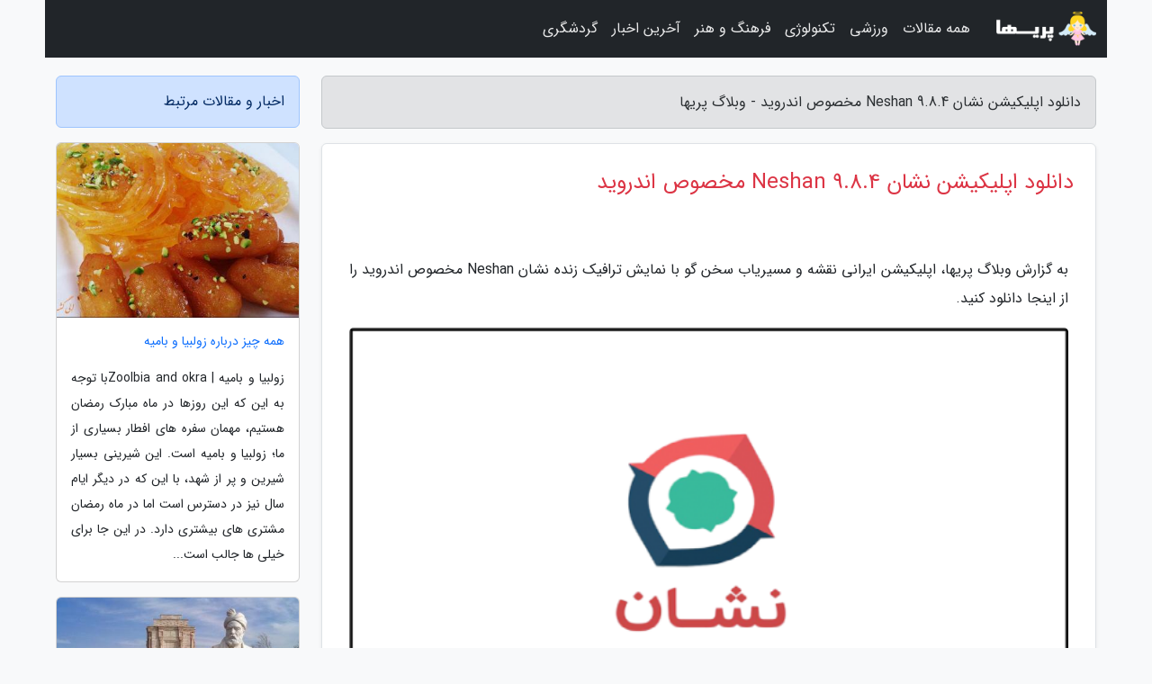

--- FILE ---
content_type: text/html; charset=UTF-8
request_url: https://pariha.ir/post/%D8%AF%D8%A7%D9%86%D9%84%D9%88%D8%AF-%D8%A7%D9%BE%D9%84%DB%8C%DA%A9%DB%8C%D8%B4%D9%86-%D9%86%D8%B4%D8%A7%D9%86-neshan-984-8881
body_size: 6796
content:
<!doctype html>
<html dir="rtl">
<head prefix="og: http://ogp.me/ns# fb: http://ogp.me/ns/fb# article: http://ogp.me/ns/article#">
<meta charset="utf-8" >
<title>دانلود اپلیکیشن نشان Neshan 9.8.4 مخصوص اندروید - وبلاگ پریها</title>
<meta name="robots" content="index" />
<link rel="canonical" href="https://pariha.ir/post/%D8%AF%D8%A7%D9%86%D9%84%D9%88%D8%AF-%D8%A7%D9%BE%D9%84%DB%8C%DA%A9%DB%8C%D8%B4%D9%86-%D9%86%D8%B4%D8%A7%D9%86-neshan-984-8881" >
<meta property="og:url" content="https://pariha.ir/post/%D8%AF%D8%A7%D9%86%D9%84%D9%88%D8%AF-%D8%A7%D9%BE%D9%84%DB%8C%DA%A9%DB%8C%D8%B4%D9%86-%D9%86%D8%B4%D8%A7%D9%86-neshan-984-8881" >
	
<meta http-equiv="X-UA-Compatible" content="IE=edge">
<meta name="viewport" content="width=device-width, initial-scale=1.0" >	
<link rel="stylesheet" href="/module/template/framework/css/bootstrap.rtl.min.css" type="text/css" />
<link rel="stylesheet" type="text/css" href="/module/template/framework/css/style.css" >	
<meta name="twitter:card" content="summary_large_image" >
<meta name="twitter:domain" content="pariha.ir" >
<meta property="og:type" content="article">
<meta property="article:publisher" content="https://pariha.ir" >
<meta property="og:title" content="دانلود اپلیکیشن نشان Neshan 9.8.4 مخصوص اندروید - وبلاگ پریها" >
<meta property="fb:app_id" content="1147311521992329" >
<meta property="og:image" content="https://pariha.ir/upload/2022/05/01/68996ebb72-cf3ee7c11600-7a73b69c.png" />
<meta property="og:site_name" content="وبلاگ پریها" >
<meta name="description" content="اپلیکیشن ایرانی نقشه و مسیریاب سخن گو با نمایش ترافیک زنده نشان Neshan مخصوص اندروید را از اینجا دانلود کنید. - وبلاگ پریها" >
<meta property="og:description" content="اپلیکیشن ایرانی نقشه و مسیریاب سخن گو با نمایش ترافیک زنده نشان Neshan مخصوص اندروید را از اینجا دانلود کنید. - وبلاگ پریها"  >
  
<script src="/module/template/framework/js/jquery-3.4.1.min.js" ></script>
<script src="/module/template/framework/js/function.js?lastmod=1769000508"></script>
<link rel="stylesheet" type="text/css" href="/module/template/framework/css/colorbox.css" >
<script src="/module/template/framework/js/jquery.colorbox-min.js"></script>	


<meta property="og:type" content="article" />
<script src="/module/component/comment/comment-post.js"></script><link rel="icon" href="/favicon.ico" type="image/x-icon">
<link rel="stylesheet" href="/module/template/framework/css/fontawesome.css">
<!--[if lt IE 9]>
<script src="/module/template/framework/js/bootstrap/html5shiv.min.js" ></script>
<script src="/module/template/framework/js/bootstrap/respond.min.js" ></script>
<![endif]-->
</head>
<body class="bg-light">
<div class="container bg-light position-relative pt-5">	
<div id="sitebody" class="mt-3">
<header>
<div class="row header">
<div class="col-sm-12">
</div>	
</div>	
</header><div class="row main-content">
<div class="container">
<div class="row">
<div class="col-lg-9 col-md-8 mb-5">
<article>	
<div class="breadcrumb alert alert-secondary">
<h1 class="h6 m-0"> 	
دانلود اپلیکیشن نشان Neshan 9.8.4 مخصوص اندروید - وبلاگ پریها</h1>	
</div>
	
<div>
<div class="card shadow-sm border rounded p-0 mb-5 bg-white text-dark w-100 position-relative">
<h2 class="p-4 h4 text-danger mb-n4">دانلود اپلیکیشن نشان Neshan 9.8.4 مخصوص اندروید</h2>
<div class="custom-content card-body">
<div class="card-text">
<p>به گزارش وبلاگ پریها، اپلیکیشن ایرانی نقشه و مسیریاب سخن گو با نمایش ترافیک زنده نشان Neshan مخصوص اندروید را از اینجا دانلود کنید.</p></div>	
<picture>	
<source media="(max-width: 480px)" srcset="/upload/2022/05/01/cache/thum_68996ebb72-cf3ee7c11600-7a73b69c.png">
<img src="https://pariha.ir/upload/2022/05/01/68996ebb72-cf3ee7c11600-7a73b69c.png" alt="دانلود اپلیکیشن نشان Neshan 9.8.4 مخصوص اندروید" class="card-img-top" title="دانلود اپلیکیشن نشان Neshan 9.8.4 مخصوص اندروید">
</picture>	

<div class="card-text mt-3">	
<p>به گزارش خبرنگاران، ممکن است افراد در بسیاری از مواقع گذرشان به مکان هایی بیفتد که هیچ آشنایی با آنجا نداشته و قادر به یافتن جهت خود نباشد؛ اما چند سالی است که بازار جهتیاب ها بین کاربران داغ شده و افراد زیادی برای یافتن جهت درست خود از این نرم افزارها استفاده می نمایند.</p><p>علاوه بر نمونه های خارجی جهتیاب ها، چند وقتی است که شرکت های داخلی نیز وارد این حوزه شده اند و توانسته اند به موفقیت بسیار خوبی در این حوزه دست پیدا نمایند. یکی از جهتیاب های داخلی، نقشه نشان است که به واسطه قابلیت  های مختلف خود توانسته به محبوبیت بسیار خوبی در بین کاربران دست پیدا کند.</p><p>بیشتر بخوانید</p><ul><li><p> دانلود برنامه وان درایو ذخیره  سازی ابری Microsoft OneDrive 6.45</p></li></ul><p>بعضی از ویژگی های برنامه Neshan اندروید:</p><ul><li>نقشه فارسی سراسر ایران</li><li>قابلیت جستجوی صوتی</li><li>جستجوی مکان های عمومی پرکاربرد نزدیک شما</li><li>بیشترین جزئیات در نام معابر شهرهای ایران</li><li>گزارش اشکالات نقشه</li><li>اشتراک گذاری موقعیت مکانی</li><li>ثبت مکان های شخصی جهت جهتیابی سریع</li><li>نمایش دوبعدی و سه بعدی نقشه</li><li>نمایش نقشه در دو حالت شب و روز</li><li>جهتیابی با توجه به ترافیک آنلاین معابر و یافتن سریع ترین جهت</li><li>دوربین های کنترل سرعت و هشدار نزدیک شدن به دوربین</li><li>نمایش سرعت مجاز معبر و هشدار سرعت غیر مجاز</li><li>پیدا کردن مکان های عمومی اطراف شما</li><li>جهتیابی با در نظر گرفتن ترافیک لحظه ای و مسافت</li><li>طرح ترافیک و طرح زوج و فرد برای عدم جهتیابی از داخل طرح</li><li>جهتیابی در سراسر کشور</li><li>جهتیابی با توجه به کمترین فاصله از مبدا تا مقصد</li><li>تخمین زمان تقریبی رسیدن به مقصد</li><li>محاسبه فاصله تا مقصد</li><li>امکان گزارش تصادف، دوربین و ترافیک</li></ul><p>تصاویری از محیط برنامه</p><p>  دانلود و مشخصات فایل</p><p>پسورد: yjc.ir</p><p>حجم: 19 مگابایت</p><p>نسخه: 9.8.4</p><p>نوع فایل: فایل زیپ حاوی apk</p><p>اندروید مورد احتیاج : 5.0 و بالاتر</p><p>      خبرنگاران           فضای مجازی           دانلود     </p><p>علاوه بر نمونه های خارجی جهتیاب ها، چند وقتی است که شرکت های داخلی نیز وارد این حوزه شده اند و توانسته اند به موفقیت بسیار خوبی در این حوزه دست پیدا نمایند. یکی از جهتیاب های داخلی، نقشه نشان است که به واسطه قابلیت  های مختلف خود توانسته به محبوبیت بسیار خوبی در بین کاربران دست پیدا کند.</p><p>بیشتر بخوانید</p><ul><li><p> دانلود برنامه وان درایو ذخیره  سازی ابری Microsoft OneDrive 6.45</p></li></ul><p>بعضی از ویژگی های برنامه Neshan اندروید:</p><ul><li>نقشه فارسی سراسر ایران</li><li>قابلیت جستجوی صوتی</li><li>جستجوی مکان های عمومی پرکاربرد نزدیک شما</li><li>بیشترین جزئیات در نام معابر شهرهای ایران</li><li>گزارش اشکالات نقشه</li><li>اشتراک گذاری موقعیت مکانی</li><li>ثبت مکان های شخصی جهت جهتیابی سریع</li><li>نمایش دوبعدی و سه بعدی نقشه</li><li>نمایش نقشه در دو حالت شب و روز</li><li>جهتیابی با توجه به ترافیک آنلاین معابر و یافتن سریع ترین جهت</li><li>دوربین های کنترل سرعت و هشدار نزدیک شدن به دوربین</li><li>نمایش سرعت مجاز معبر و هشدار سرعت غیر مجاز</li><li>پیدا کردن مکان های عمومی اطراف شما</li><li>جهتیابی با در نظر گرفتن ترافیک لحظه ای و مسافت</li><li>طرح ترافیک و طرح زوج و فرد برای عدم جهتیابی از داخل طرح</li><li>جهتیابی در سراسر کشور</li><li>جهتیابی با توجه به کمترین فاصله از مبدا تا مقصد</li><li>تخمین زمان تقریبی رسیدن به مقصد</li><li>محاسبه فاصله تا مقصد</li><li>امکان گزارش تصادف، دوربین و ترافیک</li></ul><p>تصاویری از محیط برنامه</p><p>  دانلود و مشخصات فایل</p><p>پسورد: yjc.ir</p><p>حجم: 19 مگابایت</p><p>نسخه: 9.8.4</p><p>نوع فایل: فایل زیپ حاوی apk</p><p>اندروید مورد احتیاج : 5.0 و بالاتر</p><p>علاوه بر نمونه های خارجی جهتیاب ها، چند وقتی است که شرکت های داخلی نیز وارد این حوزه شده اند و توانسته اند به موفقیت بسیار خوبی در این حوزه دست پیدا نمایند. یکی از جهتیاب های داخلی، نقشه نشان است که به واسطه قابلیت  های مختلف خود توانسته به محبوبیت بسیار خوبی در بین کاربران دست پیدا کند.</p><p>بیشتر بخوانید</p><ul><li><p> دانلود برنامه وان درایو ذخیره  سازی ابری Microsoft OneDrive 6.45</p></li></ul><p>بعضی از ویژگی های برنامه Neshan اندروید:</p><ul><li>نقشه فارسی سراسر ایران</li><li>قابلیت جستجوی صوتی</li><li>جستجوی مکان های عمومی پرکاربرد نزدیک شما</li><li>بیشترین جزئیات در نام معابر شهرهای ایران</li><li>گزارش اشکالات نقشه</li><li>اشتراک گذاری موقعیت مکانی</li><li>ثبت مکان های شخصی جهت جهتیابی سریع</li><li>نمایش دوبعدی و سه بعدی نقشه</li><li>نمایش نقشه در دو حالت شب و روز</li><li>جهتیابی با توجه به ترافیک آنلاین معابر و یافتن سریع ترین جهت</li><li>دوربین های کنترل سرعت و هشدار نزدیک شدن به دوربین</li><li>نمایش سرعت مجاز معبر و هشدار سرعت غیر مجاز</li><li>پیدا کردن مکان های عمومی اطراف شما</li><li>جهتیابی با در نظر گرفتن ترافیک لحظه ای و مسافت</li><li>طرح ترافیک و طرح زوج و فرد برای عدم جهتیابی از داخل طرح</li><li>جهتیابی در سراسر کشور</li><li>جهتیابی با توجه به کمترین فاصله از مبدا تا مقصد</li><li>تخمین زمان تقریبی رسیدن به مقصد</li><li>محاسبه فاصله تا مقصد</li><li>امکان گزارش تصادف، دوربین و ترافیک</li></ul><p>تصاویری از محیط برنامه</p><p>  دانلود و مشخصات فایل</p><p>پسورد: yjc.ir</p><p>حجم: 19 مگابایت</p><p>نسخه: 9.8.4</p><p>نوع فایل: فایل زیپ حاوی apk</p><p>اندروید مورد احتیاج : 5.0 و بالاتر</p><p>علاوه بر نمونه های خارجی جهتیاب ها، چند وقتی است که شرکت های داخلی نیز وارد این حوزه شده اند و توانسته اند به موفقیت بسیار خوبی در این حوزه دست پیدا نمایند. یکی از جهتیاب های داخلی، نقشه نشان است که به واسطه قابلیت  های مختلف خود توانسته به محبوبیت بسیار خوبی در بین کاربران دست پیدا کند.</p><p>بیشتر بخوانید</p><ul><li><p> دانلود برنامه وان درایو ذخیره  سازی ابری Microsoft OneDrive 6.45</p></li></ul><p>بعضی از ویژگی های برنامه Neshan اندروید:</p><ul><li>نقشه فارسی سراسر ایران</li><li>قابلیت جستجوی صوتی</li><li>جستجوی مکان های عمومی پرکاربرد نزدیک شما</li><li>بیشترین جزئیات در نام معابر شهرهای ایران</li><li>گزارش اشکالات نقشه</li><li>اشتراک گذاری موقعیت مکانی</li><li>ثبت مکان های شخصی جهت جهتیابی سریع</li><li>نمایش دوبعدی و سه بعدی نقشه</li><li>نمایش نقشه در دو حالت شب و روز</li><li>جهتیابی با توجه به ترافیک آنلاین معابر و یافتن سریع ترین جهت</li><li>دوربین های کنترل سرعت و هشدار نزدیک شدن به دوربین</li><li>نمایش سرعت مجاز معبر و هشدار سرعت غیر مجاز</li><li>پیدا کردن مکان های عمومی اطراف شما</li><li>جهتیابی با در نظر گرفتن ترافیک لحظه ای و مسافت</li><li>طرح ترافیک و طرح زوج و فرد برای عدم جهتیابی از داخل طرح</li><li>جهتیابی در سراسر کشور</li><li>جهتیابی با توجه به کمترین فاصله از مبدا تا مقصد</li><li>تخمین زمان تقریبی رسیدن به مقصد</li><li>محاسبه فاصله تا مقصد</li><li>امکان گزارش تصادف، دوربین و ترافیک</li></ul><p>تصاویری از محیط برنامه</p><p>  دانلود و مشخصات فایل</p><p>پسورد: yjc.ir</p><p>حجم: 19 مگابایت</p><p>نسخه: 9.8.4</p><p>نوع فایل: فایل زیپ حاوی apk</p><p>اندروید مورد احتیاج : 5.0 و بالاتر</p><p>علاوه بر نمونه های خارجی جهتیاب ها، چند وقتی است که شرکت های داخلی نیز وارد این حوزه شده اند و توانسته اند به موفقیت بسیار خوبی در این حوزه دست پیدا نمایند. یکی از جهتیاب های داخلی، نقشه نشان است که به واسطه قابلیت  های مختلف خود توانسته به محبوبیت بسیار خوبی در بین کاربران دست پیدا کند.</p><p>بیشتر بخوانید</p><ul><li><p> دانلود برنامه وان درایو ذخیره  سازی ابری Microsoft OneDrive 6.45</p></li></ul><p>بعضی از ویژگی های برنامه Neshan اندروید:</p><ul><li>نقشه فارسی سراسر ایران</li><li>قابلیت جستجوی صوتی</li><li>جستجوی مکان های عمومی پرکاربرد نزدیک شما</li><li>بیشترین جزئیات در نام معابر شهرهای ایران</li><li>گزارش اشکالات نقشه</li><li>اشتراک گذاری موقعیت مکانی</li><li>ثبت مکان های شخصی جهت جهتیابی سریع</li><li>نمایش دوبعدی و سه بعدی نقشه</li><li>نمایش نقشه در دو حالت شب و روز</li><li>جهتیابی با توجه به ترافیک آنلاین معابر و یافتن سریع ترین جهت</li><li>دوربین های کنترل سرعت و هشدار نزدیک شدن به دوربین</li><li>نمایش سرعت مجاز معبر و هشدار سرعت غیر مجاز</li><li>پیدا کردن مکان های عمومی اطراف شما</li><li>جهتیابی با در نظر گرفتن ترافیک لحظه ای و مسافت</li><li>طرح ترافیک و طرح زوج و فرد برای عدم جهتیابی از داخل طرح</li><li>جهتیابی در سراسر کشور</li><li>جهتیابی با توجه به کمترین فاصله از مبدا تا مقصد</li><li>تخمین زمان تقریبی رسیدن به مقصد</li><li>محاسبه فاصله تا مقصد</li><li>امکان گزارش تصادف، دوربین و ترافیک</li></ul><p>تصاویری از محیط برنامه</p><p>  دانلود و مشخصات فایل</p><p>پسورد: yjc.ir</p><p>حجم: 19 مگابایت</p><p>نسخه: 9.8.4</p><p>نوع فایل: فایل زیپ حاوی apk</p><p>اندروید مورد احتیاج : 5.0 و بالاتر</p><p>علاوه بر نمونه های خارجی جهتیاب ها، چند وقتی است که شرکت های داخلی نیز وارد این حوزه شده اند و توانسته اند به موفقیت بسیار خوبی در این حوزه دست پیدا نمایند. یکی از جهتیاب های داخلی، نقشه نشان است که به واسطه قابلیت  های مختلف خود توانسته به محبوبیت بسیار خوبی در بین کاربران دست پیدا کند.</p><p>بیشتر بخوانید</p><ul><li><p> دانلود برنامه وان درایو ذخیره  سازی ابری Microsoft OneDrive 6.45</p></li></ul><p>بعضی از ویژگی های برنامه Neshan اندروید:</p><ul><li>نقشه فارسی سراسر ایران</li><li>قابلیت جستجوی صوتی</li><li>جستجوی مکان های عمومی پرکاربرد نزدیک شما</li><li>بیشترین جزئیات در نام معابر شهرهای ایران</li><li>گزارش اشکالات نقشه</li><li>اشتراک گذاری موقعیت مکانی</li><li>ثبت مکان های شخصی جهت جهتیابی سریع</li><li>نمایش دوبعدی و سه بعدی نقشه</li><li>نمایش نقشه در دو حالت شب و روز</li><li>جهتیابی با توجه به ترافیک آنلاین معابر و یافتن سریع ترین جهت</li><li>دوربین های کنترل سرعت و هشدار نزدیک شدن به دوربین</li><li>نمایش سرعت مجاز معبر و هشدار سرعت غیر مجاز</li><li>پیدا کردن مکان های عمومی اطراف شما</li><li>جهتیابی با در نظر گرفتن ترافیک لحظه ای و مسافت</li><li>طرح ترافیک و طرح زوج و فرد برای عدم جهتیابی از داخل طرح</li><li>جهتیابی در سراسر کشور</li><li>جهتیابی با توجه به کمترین فاصله از مبدا تا مقصد</li><li>تخمین زمان تقریبی رسیدن به مقصد</li><li>محاسبه فاصله تا مقصد</li><li>امکان گزارش تصادف، دوربین و ترافیک</li></ul><p>تصاویری از محیط برنامه</p><p>  دانلود و مشخصات فایل</p><p>پسورد: yjc.ir</p><p>حجم: 19 مگابایت</p><p>نسخه: 9.8.4</p><p>نوع فایل: فایل زیپ حاوی apk</p><p>اندروید مورد احتیاج : 5.0 و بالاتر</p><span class="post-source">منبع: باشگاه خبرنگاران جوان</span></div>	
</div>
<!--
<div class="text-center my-4 px-5 d-flex">
<div class="a2a_kit a2a_kit_size_32 a2a_default_style mx-auto">
<a class="a2a_button_twitter"></a>
<a class="a2a_button_linkedin"></a>
<a class="a2a_button_pinterest"></a>
<a class="a2a_button_telegram"></a>
<a class="a2a_button_reddit"></a>
<a class="a2a_button_tumblr"></a>
<a class="a2a_button_blogger"></a>
<a class="a2a_button_google_gmail"></a>
</div>
</div>		
<script async src="https://static.addtoany.com/menu/page.js"></script>
-->
<div class="p-4 border-top">
<div class="row small">
<span class="col-lg-3 col-sm-6">انتشار: <span content="2022-05-01 21:42:05" >11 اردیبهشت 1401</span></span>

<span class="col-lg-3 col-sm-6">بروزرسانی: <span content="2022-05-01 21:42:05" >11 اردیبهشت 1401</span></span>

<span class="col-lg-3 col-sm-6">
گردآورنده: <span >pariha.ir</span>
</span>
<span class="col-lg-3 col-sm-6">شناسه مطلب: 2035</span>
</div>
</div>
</div>
	
<div class="card w-100 mb-5 shadow-sm"><h3 class="heads commenthead h6 card-header alert-secondary" id="commenthead"><span>به "دانلود اپلیکیشن نشان Neshan 9.8.4 مخصوص اندروید" امتیاز دهید</span></h3><div class="comments card-body"><div class="vote" id="votbox"><form action="/module/component/comment/comment-process.php" method="post" class="form-inline d-inline-block"><span class="votetext px-0 form-check d-inline-block">امتیاز دهید: </span><span class="form-check-xs form-check-inline"><label class="form-check-label ps-1" for="inlineRadio1">1</label>
			<input  class="form-check-input" type="radio" id="inlineRadio1" name="rate" value="1"> </span><span class="form-check-xs form-check-inline"><label class="form-check-label ps-1" for="inlineRadio2">2</label>
			<input  class="form-check-input" type="radio" id="inlineRadio2" name="rate" value="2"> </span><span class="form-check-xs form-check-inline"><label class="form-check-label ps-1" for="inlineRadio3">3</label>
			<input  class="form-check-input" type="radio" id="inlineRadio3" name="rate" value="3"> </span><span class="form-check-xs form-check-inline"><label class="form-check-label ps-1" for="inlineRadio4">4</label>
			<input  class="form-check-input" type="radio" id="inlineRadio4" name="rate" value="4"> </span><span class="form-check-xs form-check-inline"><label class="form-check-label ps-1" for="inlineRadio5">5 </label>
			<input  class="form-check-input" type="radio" id="inlineRadio5" name="rate" value="5"> </span><input type="hidden" name="c_id" value="2035"><input type="hidden" name="c_type" value="post"><input type="hidden" name="c_url" value="/post/%D8%AF%D8%A7%D9%86%D9%84%D9%88%D8%AF-%D8%A7%D9%BE%D9%84%DB%8C%DA%A9%DB%8C%D8%B4%D9%86-%D9%86%D8%B4%D8%A7%D9%86-neshan-984-8881"><input type="hidden" name="c_vote" value="1"><button class="btn btn-warning" type="submit">رای</button></form></div></div></div>
			<script>
			function getCookie(cname) {
			  let name = cname + "=";
			  let decodedCookie = decodeURIComponent(document.cookie);
			  let ca = decodedCookie.split(";");
			  for(let i = 0; i <ca.length; i++) {
				let c = ca[i];
				while (c.charAt(0) == " ") {
				  c = c.substring(1);
				}
				if (c.indexOf(name) == 0) {
				  return c.substring(name.length, c.length);
				}
			  }
			  return "";
			}
			function checkCookie() {
			
			  let vote = getCookie("post-2035");
			  if (vote != "") {
			  	var votes=document.getElementById("votbox").innerHTML="امتیاز شما: " + vote;
			  }
			}
			
			checkCookie();
			</script><div class="card w-100 shadow-sm"><h4 class="heads commenthead h6 card-header alert-secondary"><span>دیدگاه های مرتبط با "دانلود اپلیکیشن نشان Neshan 9.8.4 مخصوص اندروید"</span></h4><div class="respond card-body"><span class="comment_title small card-header w-100 mb-3 d-block text-danger">* نظرتان را در مورد این مقاله با ما درمیان بگذارید</span><div><form action="#" method="POST" class="comment-form" id="comment-form" ><div id="replytoname" class="alert-info mb-3 w-100"></div><div id="name-group" class="form-group mb-3"><input type="text" class="form-control bg-light" name="name" placeholder="نام (لازم)"></div><div id="email-group" class="form-group mb-3"><input style="direction:rtl;text-align:right" type="text" class="form-control bg-light" name="email" id="commentformemail" placeholder="ایمیل (لازم - نمایش داده نمی‌شود)"></div><div id="phone-group" class="form-group mb-3"><input type="text" class="form-control bg-light" name="phone" placeholder="شماره موبایل (اختیاری - نمایش داده نمی‌شود)"></div><div id="comment-group" class="form-group mb-3"><textarea class="form-control bg-light" name="comment" cols="45" rows="8" placeholder="دیدگاه یا سوال (لازم)"></textarea></div><div id="captcha-group" class="form-group mb-3"><label class="captcha mb-3">سوال اتفاقی: نام پایتخت ایران چیست؟</label><input type="text" class="form-control bg-light" name="captcha"></div><input type="hidden" class="form-control" name="content_id" value="2035"><input type="hidden" class="form-control" name="content_type" value="post"></form><button class="btn btn-success mb-3" onclick="myformhandler('comment-form','/module/component/comment/comment-process.php','formalert',false)" >ارسال</button> <span class="formalert"></span></div></div></div>	
</div>
</article>	
</div>	

<div id="sidebar" class="col-lg-3 col-md-4 mb-5">
<aside>	
	


<div class="tourel-head alert alert-primary">اخبار و مقالات مرتبط</div>

<div class="posts printhide sidposts card mb-3">
<div class="imgtitle">
<img class="card-img-top mb-3" src="/upload/2019/07/20/cache/thum_813570518a1b-2ba047097623874d-eb8053a6d080.jpg" alt="همه چیز درباره زولبیا و بامیه">
<a class="poststitle d-block px-3 small text-decoration-none" href="/post/%D9%87%D9%85%D9%87-%DA%86%DB%8C%D8%B2-%D8%AF%D8%B1%D8%A8%D8%A7%D8%B1%D9%87-%D8%B2%D9%88%D9%84%D8%A8%DB%8C%D8%A7-%D9%88-%D8%A8%D8%A7%D9%85%DB%8C%D9%87-6135">
همه چیز درباره زولبیا و بامیه</a>
</div>
<div class="card-body">
<p class="description small p-0 m-0 text-justify">
زولبیا و بامیه | Zoolbia and okraبا توجه به این که این روزها در ماه مبارک رمضان هستیم، مهمان سفره های افطار بسیاری از ما؛ زولبیا و بامیه است. این شیرینی بسیار شیرین و پر از شهد، با این که در دیگر ایام سال نیز در دسترس است اما در ماه رمضان مشتری های بیشتری دارد. در این جا برای خیلی ها جالب است...</p>
</div>
</div>


<div class="posts printhide sidposts card mb-3">
<div class="imgtitle">
<img class="card-img-top mb-3" src="/upload/2025/08/08/cache/thum_d37fe435d404614-0172cfbf21668-431b2b3e9.jpg" alt="هزینه سفر به مشهد چقدر است؟">
<a class="poststitle d-block px-3 small text-decoration-none" href="/post/%D9%87%D8%B2%DB%8C%D9%86%D9%87-%D8%B3%D9%81%D8%B1-%D8%A8%D9%87-%D9%85%D8%B4%D9%87%D8%AF-%DA%86%D9%82%D8%AF%D8%B1-%D8%A7%D8%B3%D8%AA-9691">
هزینه سفر به مشهد چقدر است؟</a>
</div>
<div class="card-body">
<p class="description small p-0 m-0 text-justify">
هزینه سفر به مشهدشهر مشهد به خاطر وجود بارگاه ملکوتی امام رضا (ع) یکی از محبوب ترین مقاصد سفر نزد ایرانیان است و از این رو مشهد به نام مرکز معنوی ایران شناخته می گردد. می توان گفت تقریبا در تمام طول سال رفت و آمد زائرین و مسافران در این شهر زیاد است. مسافرینی که به مشهد سفر می نمایند...</p>
</div>
</div>


<div class="posts printhide sidposts card mb-3">
<div class="imgtitle">
<img class="card-img-top mb-3" src="/upload/2024/10/14/cache/thum_451c39ad5f4dcf8e-fdfc46ed4b9ecdad-83fc21357a4bb0a.jpg" alt="چگونه به یک برنامه نویس تبدیل شویم؟">
<a class="poststitle d-block px-3 small text-decoration-none" href="/post/%DA%86%DA%AF%D9%88%D9%86%D9%87-%D8%A8%D9%87-%DB%8C%DA%A9-%D8%A8%D8%B1%D9%86%D8%A7%D9%85%D9%87-%D9%86%D9%88%DB%8C%D8%B3-%D8%AA%D8%A8%D8%AF%DB%8C%D9%84-5576">
چگونه به یک برنامه نویس تبدیل شویم؟</a>
</div>
<div class="card-body">
<p class="description small p-0 m-0 text-justify">
 خبرنگاران : در سال های اخیر بسیاری از مشاغل قدیمی از دنیای ما حذف شده و با فعالیت هایی نو جایگزین شده اند. یکی از مشاغل نوپا در دنیای امروزی که کمتر از نیم قرن عمر مفید دارد، برنامه نویسی است.</p>
</div>
</div>


<div class="posts printhide sidposts card mb-3">
<div class="imgtitle">
<img class="card-img-top mb-3" src="/upload/2022/03/03/cache/thum_2304d52150-b4170ee2385a-6639af890b.jpg" alt="3 محصول کاربردی فناوری های دیجیتال نونمایی شد">
<a class="poststitle d-block px-3 small text-decoration-none" href="/post/3-%D9%85%D8%AD%D8%B5%D9%88%D9%84-%DA%A9%D8%A7%D8%B1%D8%A8%D8%B1%D8%AF%DB%8C-%D9%81%D9%86%D8%A7%D9%88%D8%B1%DB%8C-%D9%87%D8%A7%DB%8C-%D8%AF%DB%8C%D8%AC%DB%8C%D8%AA%D8%A7%D9%84-9628">
3 محصول کاربردی فناوری های دیجیتال نونمایی شد</a>
</div>
<div class="card-body">
<p class="description small p-0 m-0 text-justify">
سومین رویداد نونمایی با هدف ایجاد بستری فعال برای توسعه بازار شرکت های دانش بنیان و خلاق به معرفی 3 محصول در حوزه دیجیتال و فناوری ارتباطات پرداخت.           </p>
</div>
</div>

	

</aside>		
</div>	
</div>
</div>
</div>					
<div class="container"><div class="w-100"><ol class="breadcrumb border shadow-sm rounded-pill p-3" itemscope="" itemtype="http://schema.org/BreadcrumbList"><li class="breadcrumb-item" aria-current="page" itemprop="itemListElement" itemscope="" itemtype="http://schema.org/ListItem"><a itemprop="item" href="https://pariha.ir"><span itemprop="name">وبلاگ پریها</span></a><meta itemprop="position" content="1" ></li><li class="separate px-2">»</li><li class="breadcrumb-item" itemprop="itemListElement" itemscope="" itemtype="http://schema.org/ListItem">
                        <a rel="nofollow noopener noreferrer" itemprop="item" href="/posts/blog">
                        <span itemprop="name"> همه اخبار و مقاله ها</span></a>
                        <meta itemprop="position" content="2" >
                        </li><li class="separate px-2">»</li><li class="breadcrumb-item" itemprop="itemListElement" itemscope="" itemtype="http://schema.org/ListItem">
                        <a rel="nofollow noopener noreferrer" itemprop="item" href="/posts/technology-%D8%AA%DA%A9%D9%86%D9%88%D9%84%D9%88%DA%98%DB%8C">
                        <span itemprop="name"> علم و تکنولوژی</span></a>
                        <meta itemprop="position" content="3" >
                        </li><li class="separate px-2">»</li><li class="breadcrumb-item" itemprop="itemListElement" itemscope="" itemtype="http://schema.org/ListItem">
                        <a rel="nofollow noopener noreferrer" itemprop="item" href="/posts/application-software">
                        <span itemprop="name"> نرم افزار و اپلیکیشن</span></a>
                        <meta itemprop="position" content="4" >
                        </li><li class="separate px-2">»</li><li class="here breadcrumb-item">دانلود اپلیکیشن نشان Neshan 9.8.4 مخصوص اندروید</li></ol></div></div>

<script type="text/javascript">
$(document).ready(function(){
	$('#lightgallery').lightGallery();
});
</script>
<script src="/module/template/framework/js/lightgallery/picturefill.min.js"></script>
<script src="/module/template/framework/js/lightgallery/lightgallery-all.min.js"></script>
<script src="/module/template/framework/js/lightgallery/jquery.mousewheel.min.js"></script>
<div class="custom-navbar row bg-dark text-white position-absolute w-100" style="top:0" id="header">
<nav class="container">
<div class="navbar navbar-expand-lg navbar-dark">
<a class="navbar-brand" href="https://pariha.ir" id="logo" title="وبلاگ پریها"><img src="https://pariha.ir/upload/logo/pariha.com.png" alt="وبلاگ پریها" height="38"></a>
<button class="navbar-toggler" type="button" data-bs-toggle="collapse" data-bs-target="#navbarSupportedContent" aria-controls="navbarSupportedContent" aria-expanded="false" aria-label="Toggle navigation">
			  <span class="navbar-toggler-icon"></span>
			</button><div class="collapse navbar-collapse" id="navbarSupportedContent"><ul class="navbar-nav me-auto mb-2 mb-lg-0 "><li class="nav-item"><a rel="nofollow" class="nav-link" href="/posts/blog">همه مقالات</a></li><li class="nav-item"><a rel="nofollow" class="nav-link" href="/posts/sport-%D9%88%D8%B1%D8%B2%D8%B4">ورزشی</a></li><li class="nav-item"><a rel="nofollow" class="nav-link" href="/posts/technology-%D8%AA%DA%A9%D9%86%D9%88%D9%84%D9%88%DA%98%DB%8C">تکنولوژی</a></li><li class="nav-item"><a rel="nofollow" class="nav-link" href="/posts/art-culture-%D9%81%D8%B1%D9%87%D9%86%DA%AF-%D9%87%D9%86%D8%B1">فرهنگ و هنر</a></li><li class="nav-item"><a rel="nofollow" class="nav-link" href="/posts/news-%D8%A7%D8%AE%D8%A8%D8%A7%D8%B1">آخرین اخبار</a></li><li class="nav-item"><a rel="nofollow" class="nav-link" href="/posts/travel-%DA%AF%D8%B1%D8%AF%D8%B4%DA%AF%D8%B1%DB%8C">گردشگری</a></li></ul></div>
</div>
</nav>
</div>

</div>

<div class="row bg-secondary text-white">	
<footer class="container" id="mainfooter">
<div class="row pt-5" id="footer">
<div class="f-column clearright px-4 pb-5 col-md-4">
<div class="foothead h5 p-2">خبرنامه</div>
<div class="columnbody">
<p class="p-2"></p>
<form class="form-signin" id="newsletter" name="newsletter" action="#" method="post">
<div class="form-group">	
<input class="form-control text-right" required name="email" type="email" placeholder="ایمیل">	
</div>
<div class="form-group">	
<input class="form-control text-right" name="phone" type="tel" placeholder="موبایل">
</div>	
<button class="newsbutton btn btn-warning btn-aban" name="button" type="button" onClick="myformhandler('newsletter','/module/plugin/newsletter/newsletterhandler.php','newslalert')">عضویت</button>
<span class="newslalert"></span>
</form>
</div>
</div></div>
</footer>
</div>	
<div class="row" >
<span class="col-lg-12 bg-dark text-white text-center p-3 small en" id="copyright">	
Copyright © 2026 pariha.ir All rights reserved.
</span>	
</div>
<span class="phone">
</span>
</div>
<script>
window.onload = function () {	
	if (window.history.pushState) {
		window.history.pushState('', '/', window.location.pathname);
	} else {
		window.location.hash = '';
	}
}
</script>
<script src="/module/template/framework/js/bootstrap/bootstrap.bundle.min.js" ></script>
<script defer src="https://static.cloudflareinsights.com/beacon.min.js/vcd15cbe7772f49c399c6a5babf22c1241717689176015" integrity="sha512-ZpsOmlRQV6y907TI0dKBHq9Md29nnaEIPlkf84rnaERnq6zvWvPUqr2ft8M1aS28oN72PdrCzSjY4U6VaAw1EQ==" data-cf-beacon='{"version":"2024.11.0","token":"e464c513c29145308975f8d41e2efe9a","r":1,"server_timing":{"name":{"cfCacheStatus":true,"cfEdge":true,"cfExtPri":true,"cfL4":true,"cfOrigin":true,"cfSpeedBrain":true},"location_startswith":null}}' crossorigin="anonymous"></script>
</body>
</html>